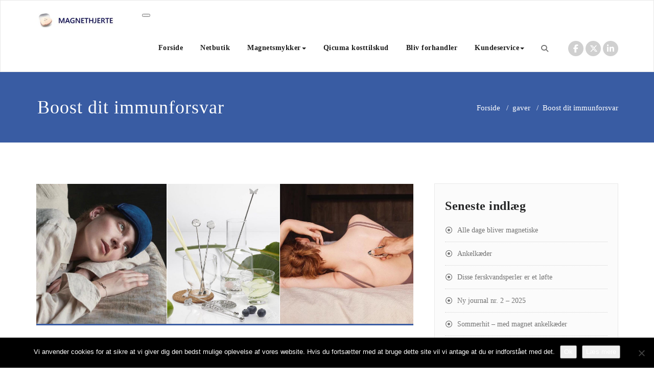

--- FILE ---
content_type: text/html; charset=UTF-8
request_url: https://www.magnethjerte.dk/boost-dit-immunforsvar/
body_size: 18022
content:
<!DOCTYPE html>
<html lang="da-DK" >
    <head>
        <meta charset="UTF-8">
        <meta http-equiv="X-UA-Compatible" content="IE=edge">
        <meta name="viewport" content="width=device-width, initial-scale=1">
        <link rel="pingback" href=" https://www.magnethjerte.dk/xmlrpc.php ">        <style>
.custom-logo{width: 154px; height: auto;}
</style><meta name='robots' content='index, follow, max-image-preview:large, max-snippet:-1, max-video-preview:-1' />

	<!-- This site is optimized with the Yoast SEO plugin v26.8 - https://yoast.com/product/yoast-seo-wordpress/ -->
	<title>Boost dit immunforsvar &#8226; Magnethjerte</title>
	<meta name="description" content="Drikke, ernæring, motion, søvn og mindre stress - det er formlen for et stærkt immunforsvar. Magnethjerte er din forhandler af ENERGETIX" />
	<link rel="canonical" href="https://www.magnethjerte.dk/boost-dit-immunforsvar/" />
	<meta property="og:locale" content="da_DK" />
	<meta property="og:type" content="article" />
	<meta property="og:title" content="Boost dit immunforsvar med magneter" />
	<meta property="og:description" content="Drikke, ernæring, motion, søvn og mindre stress - det er formlen for et stærkt immunforsvar. Køb dine wellness magneter her i webshoppen..." />
	<meta property="og:url" content="https://www.magnethjerte.dk/boost-dit-immunforsvar/" />
	<meta property="og:site_name" content="Magnethjerte" />
	<meta property="article:publisher" content="http://www.facebook.com/magnethjerter" />
	<meta property="article:published_time" content="2021-01-30T16:13:07+00:00" />
	<meta property="article:modified_time" content="2021-01-30T16:34:42+00:00" />
	<meta property="og:image" content="https://www.magnethjerte.dk/wp-content/uploads/2021/01/magnethjerte-har-magneter-til-wellness.jpg" />
	<meta property="og:image:width" content="1313" />
	<meta property="og:image:height" content="488" />
	<meta property="og:image:type" content="image/jpeg" />
	<meta name="author" content="Peter Madsen" />
	<meta name="twitter:label1" content="Skrevet af" />
	<meta name="twitter:data1" content="Peter Madsen" />
	<meta name="twitter:label2" content="Estimeret læsetid" />
	<meta name="twitter:data2" content="1 minut" />
	<script type="application/ld+json" class="yoast-schema-graph">{"@context":"https://schema.org","@graph":[{"@type":"Article","@id":"https://www.magnethjerte.dk/boost-dit-immunforsvar/#article","isPartOf":{"@id":"https://www.magnethjerte.dk/boost-dit-immunforsvar/"},"author":{"name":"Peter Madsen","@id":"https://www.magnethjerte.dk/#/schema/person/2795a7a9ae632ab9a12c14679f4d8240"},"headline":"Boost dit immunforsvar","datePublished":"2021-01-30T16:13:07+00:00","dateModified":"2021-01-30T16:34:42+00:00","mainEntityOfPage":{"@id":"https://www.magnethjerte.dk/boost-dit-immunforsvar/"},"wordCount":242,"publisher":{"@id":"https://www.magnethjerte.dk/#organization"},"image":{"@id":"https://www.magnethjerte.dk/boost-dit-immunforsvar/#primaryimage"},"thumbnailUrl":"https://www.magnethjerte.dk/wp-content/uploads/2021/01/magnethjerte-har-magneter-til-wellness.jpg","keywords":["immunsystem","magnetisk sugerør","magnetmassage","magnitiseret vand","sovemaske","stress","sundhed","vandpinde","wellness"],"articleSection":["gaver","Helse","Livsstil","magnetmassage","motion","netbutik","nyhed","sport","sundhed","webshop","wellness"],"inLanguage":"da-DK"},{"@type":"WebPage","@id":"https://www.magnethjerte.dk/boost-dit-immunforsvar/","url":"https://www.magnethjerte.dk/boost-dit-immunforsvar/","name":"Boost dit immunforsvar &#8226; Magnethjerte","isPartOf":{"@id":"https://www.magnethjerte.dk/#website"},"primaryImageOfPage":{"@id":"https://www.magnethjerte.dk/boost-dit-immunforsvar/#primaryimage"},"image":{"@id":"https://www.magnethjerte.dk/boost-dit-immunforsvar/#primaryimage"},"thumbnailUrl":"https://www.magnethjerte.dk/wp-content/uploads/2021/01/magnethjerte-har-magneter-til-wellness.jpg","datePublished":"2021-01-30T16:13:07+00:00","dateModified":"2021-01-30T16:34:42+00:00","description":"Drikke, ernæring, motion, søvn og mindre stress - det er formlen for et stærkt immunforsvar. Magnethjerte er din forhandler af ENERGETIX","breadcrumb":{"@id":"https://www.magnethjerte.dk/boost-dit-immunforsvar/#breadcrumb"},"inLanguage":"da-DK","potentialAction":[{"@type":"ReadAction","target":["https://www.magnethjerte.dk/boost-dit-immunforsvar/"]}]},{"@type":"ImageObject","inLanguage":"da-DK","@id":"https://www.magnethjerte.dk/boost-dit-immunforsvar/#primaryimage","url":"https://www.magnethjerte.dk/wp-content/uploads/2021/01/magnethjerte-har-magneter-til-wellness.jpg","contentUrl":"https://www.magnethjerte.dk/wp-content/uploads/2021/01/magnethjerte-har-magneter-til-wellness.jpg","width":1313,"height":488,"caption":"magnethjerte har magneter til din wellness"},{"@type":"BreadcrumbList","@id":"https://www.magnethjerte.dk/boost-dit-immunforsvar/#breadcrumb","itemListElement":[{"@type":"ListItem","position":1,"name":"Hjem","item":"https://www.magnethjerte.dk/"},{"@type":"ListItem","position":2,"name":"Boost dit immunforsvar"}]},{"@type":"WebSite","@id":"https://www.magnethjerte.dk/#website","url":"https://www.magnethjerte.dk/","name":"Magnethjerte","description":"Din forhandler af Energetix magnetsmykker  -  Magnetiske smykker og wellness til dig","publisher":{"@id":"https://www.magnethjerte.dk/#organization"},"potentialAction":[{"@type":"SearchAction","target":{"@type":"EntryPoint","urlTemplate":"https://www.magnethjerte.dk/?s={search_term_string}"},"query-input":{"@type":"PropertyValueSpecification","valueRequired":true,"valueName":"search_term_string"}}],"inLanguage":"da-DK"},{"@type":"Organization","@id":"https://www.magnethjerte.dk/#organization","name":"Magnethjerte","url":"https://www.magnethjerte.dk/","logo":{"@type":"ImageObject","inLanguage":"da-DK","@id":"https://www.magnethjerte.dk/#/schema/logo/image/","url":"https://www.magnethjerte.dk/wp-content/uploads/2016/05/magnethjerte_logo_sq.png","contentUrl":"https://www.magnethjerte.dk/wp-content/uploads/2016/05/magnethjerte_logo_sq.png","width":512,"height":512,"caption":"Magnethjerte"},"image":{"@id":"https://www.magnethjerte.dk/#/schema/logo/image/"},"sameAs":["http://www.facebook.com/magnethjerter","https://x.com/coachpoma","https://www.linkedin.com/in/peterolemadsen/"]},{"@type":"Person","@id":"https://www.magnethjerte.dk/#/schema/person/2795a7a9ae632ab9a12c14679f4d8240","name":"Peter Madsen","image":{"@type":"ImageObject","inLanguage":"da-DK","@id":"https://www.magnethjerte.dk/#/schema/person/image/","url":"https://secure.gravatar.com/avatar/f2a61ef0e5ea7877c416c2a3e5f516726f0f538851a5233afa4f79857089e36c?s=96&d=mm&r=g","contentUrl":"https://secure.gravatar.com/avatar/f2a61ef0e5ea7877c416c2a3e5f516726f0f538851a5233afa4f79857089e36c?s=96&d=mm&r=g","caption":"Peter Madsen"},"url":"https://www.magnethjerte.dk/author/poma/"}]}</script>
	<!-- / Yoast SEO plugin. -->


<link rel="alternate" type="application/rss+xml" title="Magnethjerte &raquo; Feed" href="https://www.magnethjerte.dk/feed/" />
<link rel="alternate" type="application/rss+xml" title="Magnethjerte &raquo;-kommentar-feed" href="https://www.magnethjerte.dk/comments/feed/" />
<link rel="alternate" type="application/rss+xml" title="Magnethjerte &raquo; Boost dit immunforsvar-kommentar-feed" href="https://www.magnethjerte.dk/boost-dit-immunforsvar/feed/" />
<link rel="alternate" title="oEmbed (JSON)" type="application/json+oembed" href="https://www.magnethjerte.dk/wp-json/oembed/1.0/embed?url=https%3A%2F%2Fwww.magnethjerte.dk%2Fboost-dit-immunforsvar%2F" />
<link rel="alternate" title="oEmbed (XML)" type="text/xml+oembed" href="https://www.magnethjerte.dk/wp-json/oembed/1.0/embed?url=https%3A%2F%2Fwww.magnethjerte.dk%2Fboost-dit-immunforsvar%2F&#038;format=xml" />
<style id='wp-img-auto-sizes-contain-inline-css' type='text/css'>
img:is([sizes=auto i],[sizes^="auto," i]){contain-intrinsic-size:3000px 1500px}
/*# sourceURL=wp-img-auto-sizes-contain-inline-css */
</style>
<link rel='stylesheet' id='appointment-theme-fonts-css' href='https://www.magnethjerte.dk/wp-content/fonts/e8e2f10c5ca867598507838484e4ea4c.css?ver=20201110' type='text/css' media='all' />
<style id='wp-emoji-styles-inline-css' type='text/css'>

	img.wp-smiley, img.emoji {
		display: inline !important;
		border: none !important;
		box-shadow: none !important;
		height: 1em !important;
		width: 1em !important;
		margin: 0 0.07em !important;
		vertical-align: -0.1em !important;
		background: none !important;
		padding: 0 !important;
	}
/*# sourceURL=wp-emoji-styles-inline-css */
</style>
<style id='wp-block-library-inline-css' type='text/css'>
:root{--wp-block-synced-color:#7a00df;--wp-block-synced-color--rgb:122,0,223;--wp-bound-block-color:var(--wp-block-synced-color);--wp-editor-canvas-background:#ddd;--wp-admin-theme-color:#007cba;--wp-admin-theme-color--rgb:0,124,186;--wp-admin-theme-color-darker-10:#006ba1;--wp-admin-theme-color-darker-10--rgb:0,107,160.5;--wp-admin-theme-color-darker-20:#005a87;--wp-admin-theme-color-darker-20--rgb:0,90,135;--wp-admin-border-width-focus:2px}@media (min-resolution:192dpi){:root{--wp-admin-border-width-focus:1.5px}}.wp-element-button{cursor:pointer}:root .has-very-light-gray-background-color{background-color:#eee}:root .has-very-dark-gray-background-color{background-color:#313131}:root .has-very-light-gray-color{color:#eee}:root .has-very-dark-gray-color{color:#313131}:root .has-vivid-green-cyan-to-vivid-cyan-blue-gradient-background{background:linear-gradient(135deg,#00d084,#0693e3)}:root .has-purple-crush-gradient-background{background:linear-gradient(135deg,#34e2e4,#4721fb 50%,#ab1dfe)}:root .has-hazy-dawn-gradient-background{background:linear-gradient(135deg,#faaca8,#dad0ec)}:root .has-subdued-olive-gradient-background{background:linear-gradient(135deg,#fafae1,#67a671)}:root .has-atomic-cream-gradient-background{background:linear-gradient(135deg,#fdd79a,#004a59)}:root .has-nightshade-gradient-background{background:linear-gradient(135deg,#330968,#31cdcf)}:root .has-midnight-gradient-background{background:linear-gradient(135deg,#020381,#2874fc)}:root{--wp--preset--font-size--normal:16px;--wp--preset--font-size--huge:42px}.has-regular-font-size{font-size:1em}.has-larger-font-size{font-size:2.625em}.has-normal-font-size{font-size:var(--wp--preset--font-size--normal)}.has-huge-font-size{font-size:var(--wp--preset--font-size--huge)}.has-text-align-center{text-align:center}.has-text-align-left{text-align:left}.has-text-align-right{text-align:right}.has-fit-text{white-space:nowrap!important}#end-resizable-editor-section{display:none}.aligncenter{clear:both}.items-justified-left{justify-content:flex-start}.items-justified-center{justify-content:center}.items-justified-right{justify-content:flex-end}.items-justified-space-between{justify-content:space-between}.screen-reader-text{border:0;clip-path:inset(50%);height:1px;margin:-1px;overflow:hidden;padding:0;position:absolute;width:1px;word-wrap:normal!important}.screen-reader-text:focus{background-color:#ddd;clip-path:none;color:#444;display:block;font-size:1em;height:auto;left:5px;line-height:normal;padding:15px 23px 14px;text-decoration:none;top:5px;width:auto;z-index:100000}html :where(.has-border-color){border-style:solid}html :where([style*=border-top-color]){border-top-style:solid}html :where([style*=border-right-color]){border-right-style:solid}html :where([style*=border-bottom-color]){border-bottom-style:solid}html :where([style*=border-left-color]){border-left-style:solid}html :where([style*=border-width]){border-style:solid}html :where([style*=border-top-width]){border-top-style:solid}html :where([style*=border-right-width]){border-right-style:solid}html :where([style*=border-bottom-width]){border-bottom-style:solid}html :where([style*=border-left-width]){border-left-style:solid}html :where(img[class*=wp-image-]){height:auto;max-width:100%}:where(figure){margin:0 0 1em}html :where(.is-position-sticky){--wp-admin--admin-bar--position-offset:var(--wp-admin--admin-bar--height,0px)}@media screen and (max-width:600px){html :where(.is-position-sticky){--wp-admin--admin-bar--position-offset:0px}}

/*# sourceURL=wp-block-library-inline-css */
</style><style id='wp-block-paragraph-inline-css' type='text/css'>
.is-small-text{font-size:.875em}.is-regular-text{font-size:1em}.is-large-text{font-size:2.25em}.is-larger-text{font-size:3em}.has-drop-cap:not(:focus):first-letter{float:left;font-size:8.4em;font-style:normal;font-weight:100;line-height:.68;margin:.05em .1em 0 0;text-transform:uppercase}body.rtl .has-drop-cap:not(:focus):first-letter{float:none;margin-left:.1em}p.has-drop-cap.has-background{overflow:hidden}:root :where(p.has-background){padding:1.25em 2.375em}:where(p.has-text-color:not(.has-link-color)) a{color:inherit}p.has-text-align-left[style*="writing-mode:vertical-lr"],p.has-text-align-right[style*="writing-mode:vertical-rl"]{rotate:180deg}
/*# sourceURL=https://www.magnethjerte.dk/wp-includes/blocks/paragraph/style.min.css */
</style>
<style id='global-styles-inline-css' type='text/css'>
:root{--wp--preset--aspect-ratio--square: 1;--wp--preset--aspect-ratio--4-3: 4/3;--wp--preset--aspect-ratio--3-4: 3/4;--wp--preset--aspect-ratio--3-2: 3/2;--wp--preset--aspect-ratio--2-3: 2/3;--wp--preset--aspect-ratio--16-9: 16/9;--wp--preset--aspect-ratio--9-16: 9/16;--wp--preset--color--black: #000000;--wp--preset--color--cyan-bluish-gray: #abb8c3;--wp--preset--color--white: #ffffff;--wp--preset--color--pale-pink: #f78da7;--wp--preset--color--vivid-red: #cf2e2e;--wp--preset--color--luminous-vivid-orange: #ff6900;--wp--preset--color--luminous-vivid-amber: #fcb900;--wp--preset--color--light-green-cyan: #7bdcb5;--wp--preset--color--vivid-green-cyan: #00d084;--wp--preset--color--pale-cyan-blue: #8ed1fc;--wp--preset--color--vivid-cyan-blue: #0693e3;--wp--preset--color--vivid-purple: #9b51e0;--wp--preset--gradient--vivid-cyan-blue-to-vivid-purple: linear-gradient(135deg,rgb(6,147,227) 0%,rgb(155,81,224) 100%);--wp--preset--gradient--light-green-cyan-to-vivid-green-cyan: linear-gradient(135deg,rgb(122,220,180) 0%,rgb(0,208,130) 100%);--wp--preset--gradient--luminous-vivid-amber-to-luminous-vivid-orange: linear-gradient(135deg,rgb(252,185,0) 0%,rgb(255,105,0) 100%);--wp--preset--gradient--luminous-vivid-orange-to-vivid-red: linear-gradient(135deg,rgb(255,105,0) 0%,rgb(207,46,46) 100%);--wp--preset--gradient--very-light-gray-to-cyan-bluish-gray: linear-gradient(135deg,rgb(238,238,238) 0%,rgb(169,184,195) 100%);--wp--preset--gradient--cool-to-warm-spectrum: linear-gradient(135deg,rgb(74,234,220) 0%,rgb(151,120,209) 20%,rgb(207,42,186) 40%,rgb(238,44,130) 60%,rgb(251,105,98) 80%,rgb(254,248,76) 100%);--wp--preset--gradient--blush-light-purple: linear-gradient(135deg,rgb(255,206,236) 0%,rgb(152,150,240) 100%);--wp--preset--gradient--blush-bordeaux: linear-gradient(135deg,rgb(254,205,165) 0%,rgb(254,45,45) 50%,rgb(107,0,62) 100%);--wp--preset--gradient--luminous-dusk: linear-gradient(135deg,rgb(255,203,112) 0%,rgb(199,81,192) 50%,rgb(65,88,208) 100%);--wp--preset--gradient--pale-ocean: linear-gradient(135deg,rgb(255,245,203) 0%,rgb(182,227,212) 50%,rgb(51,167,181) 100%);--wp--preset--gradient--electric-grass: linear-gradient(135deg,rgb(202,248,128) 0%,rgb(113,206,126) 100%);--wp--preset--gradient--midnight: linear-gradient(135deg,rgb(2,3,129) 0%,rgb(40,116,252) 100%);--wp--preset--font-size--small: 13px;--wp--preset--font-size--medium: 20px;--wp--preset--font-size--large: 36px;--wp--preset--font-size--x-large: 42px;--wp--preset--spacing--20: 0.44rem;--wp--preset--spacing--30: 0.67rem;--wp--preset--spacing--40: 1rem;--wp--preset--spacing--50: 1.5rem;--wp--preset--spacing--60: 2.25rem;--wp--preset--spacing--70: 3.38rem;--wp--preset--spacing--80: 5.06rem;--wp--preset--shadow--natural: 6px 6px 9px rgba(0, 0, 0, 0.2);--wp--preset--shadow--deep: 12px 12px 50px rgba(0, 0, 0, 0.4);--wp--preset--shadow--sharp: 6px 6px 0px rgba(0, 0, 0, 0.2);--wp--preset--shadow--outlined: 6px 6px 0px -3px rgb(255, 255, 255), 6px 6px rgb(0, 0, 0);--wp--preset--shadow--crisp: 6px 6px 0px rgb(0, 0, 0);}:where(.is-layout-flex){gap: 0.5em;}:where(.is-layout-grid){gap: 0.5em;}body .is-layout-flex{display: flex;}.is-layout-flex{flex-wrap: wrap;align-items: center;}.is-layout-flex > :is(*, div){margin: 0;}body .is-layout-grid{display: grid;}.is-layout-grid > :is(*, div){margin: 0;}:where(.wp-block-columns.is-layout-flex){gap: 2em;}:where(.wp-block-columns.is-layout-grid){gap: 2em;}:where(.wp-block-post-template.is-layout-flex){gap: 1.25em;}:where(.wp-block-post-template.is-layout-grid){gap: 1.25em;}.has-black-color{color: var(--wp--preset--color--black) !important;}.has-cyan-bluish-gray-color{color: var(--wp--preset--color--cyan-bluish-gray) !important;}.has-white-color{color: var(--wp--preset--color--white) !important;}.has-pale-pink-color{color: var(--wp--preset--color--pale-pink) !important;}.has-vivid-red-color{color: var(--wp--preset--color--vivid-red) !important;}.has-luminous-vivid-orange-color{color: var(--wp--preset--color--luminous-vivid-orange) !important;}.has-luminous-vivid-amber-color{color: var(--wp--preset--color--luminous-vivid-amber) !important;}.has-light-green-cyan-color{color: var(--wp--preset--color--light-green-cyan) !important;}.has-vivid-green-cyan-color{color: var(--wp--preset--color--vivid-green-cyan) !important;}.has-pale-cyan-blue-color{color: var(--wp--preset--color--pale-cyan-blue) !important;}.has-vivid-cyan-blue-color{color: var(--wp--preset--color--vivid-cyan-blue) !important;}.has-vivid-purple-color{color: var(--wp--preset--color--vivid-purple) !important;}.has-black-background-color{background-color: var(--wp--preset--color--black) !important;}.has-cyan-bluish-gray-background-color{background-color: var(--wp--preset--color--cyan-bluish-gray) !important;}.has-white-background-color{background-color: var(--wp--preset--color--white) !important;}.has-pale-pink-background-color{background-color: var(--wp--preset--color--pale-pink) !important;}.has-vivid-red-background-color{background-color: var(--wp--preset--color--vivid-red) !important;}.has-luminous-vivid-orange-background-color{background-color: var(--wp--preset--color--luminous-vivid-orange) !important;}.has-luminous-vivid-amber-background-color{background-color: var(--wp--preset--color--luminous-vivid-amber) !important;}.has-light-green-cyan-background-color{background-color: var(--wp--preset--color--light-green-cyan) !important;}.has-vivid-green-cyan-background-color{background-color: var(--wp--preset--color--vivid-green-cyan) !important;}.has-pale-cyan-blue-background-color{background-color: var(--wp--preset--color--pale-cyan-blue) !important;}.has-vivid-cyan-blue-background-color{background-color: var(--wp--preset--color--vivid-cyan-blue) !important;}.has-vivid-purple-background-color{background-color: var(--wp--preset--color--vivid-purple) !important;}.has-black-border-color{border-color: var(--wp--preset--color--black) !important;}.has-cyan-bluish-gray-border-color{border-color: var(--wp--preset--color--cyan-bluish-gray) !important;}.has-white-border-color{border-color: var(--wp--preset--color--white) !important;}.has-pale-pink-border-color{border-color: var(--wp--preset--color--pale-pink) !important;}.has-vivid-red-border-color{border-color: var(--wp--preset--color--vivid-red) !important;}.has-luminous-vivid-orange-border-color{border-color: var(--wp--preset--color--luminous-vivid-orange) !important;}.has-luminous-vivid-amber-border-color{border-color: var(--wp--preset--color--luminous-vivid-amber) !important;}.has-light-green-cyan-border-color{border-color: var(--wp--preset--color--light-green-cyan) !important;}.has-vivid-green-cyan-border-color{border-color: var(--wp--preset--color--vivid-green-cyan) !important;}.has-pale-cyan-blue-border-color{border-color: var(--wp--preset--color--pale-cyan-blue) !important;}.has-vivid-cyan-blue-border-color{border-color: var(--wp--preset--color--vivid-cyan-blue) !important;}.has-vivid-purple-border-color{border-color: var(--wp--preset--color--vivid-purple) !important;}.has-vivid-cyan-blue-to-vivid-purple-gradient-background{background: var(--wp--preset--gradient--vivid-cyan-blue-to-vivid-purple) !important;}.has-light-green-cyan-to-vivid-green-cyan-gradient-background{background: var(--wp--preset--gradient--light-green-cyan-to-vivid-green-cyan) !important;}.has-luminous-vivid-amber-to-luminous-vivid-orange-gradient-background{background: var(--wp--preset--gradient--luminous-vivid-amber-to-luminous-vivid-orange) !important;}.has-luminous-vivid-orange-to-vivid-red-gradient-background{background: var(--wp--preset--gradient--luminous-vivid-orange-to-vivid-red) !important;}.has-very-light-gray-to-cyan-bluish-gray-gradient-background{background: var(--wp--preset--gradient--very-light-gray-to-cyan-bluish-gray) !important;}.has-cool-to-warm-spectrum-gradient-background{background: var(--wp--preset--gradient--cool-to-warm-spectrum) !important;}.has-blush-light-purple-gradient-background{background: var(--wp--preset--gradient--blush-light-purple) !important;}.has-blush-bordeaux-gradient-background{background: var(--wp--preset--gradient--blush-bordeaux) !important;}.has-luminous-dusk-gradient-background{background: var(--wp--preset--gradient--luminous-dusk) !important;}.has-pale-ocean-gradient-background{background: var(--wp--preset--gradient--pale-ocean) !important;}.has-electric-grass-gradient-background{background: var(--wp--preset--gradient--electric-grass) !important;}.has-midnight-gradient-background{background: var(--wp--preset--gradient--midnight) !important;}.has-small-font-size{font-size: var(--wp--preset--font-size--small) !important;}.has-medium-font-size{font-size: var(--wp--preset--font-size--medium) !important;}.has-large-font-size{font-size: var(--wp--preset--font-size--large) !important;}.has-x-large-font-size{font-size: var(--wp--preset--font-size--x-large) !important;}
/*# sourceURL=global-styles-inline-css */
</style>

<style id='classic-theme-styles-inline-css' type='text/css'>
/*! This file is auto-generated */
.wp-block-button__link{color:#fff;background-color:#32373c;border-radius:9999px;box-shadow:none;text-decoration:none;padding:calc(.667em + 2px) calc(1.333em + 2px);font-size:1.125em}.wp-block-file__button{background:#32373c;color:#fff;text-decoration:none}
/*# sourceURL=/wp-includes/css/classic-themes.min.css */
</style>
<link rel='stylesheet' id='cookie-notice-front-css' href='https://www.magnethjerte.dk/wp-content/plugins/cookie-notice/css/front.min.css?ver=2.5.11' type='text/css' media='all' />
<link rel='stylesheet' id='appointment-style-css' href='https://www.magnethjerte.dk/wp-content/themes/appointment-blue/style.css?ver=6.9' type='text/css' media='all' />
<link rel='stylesheet' id='appointment-bootstrap-css-css' href='https://www.magnethjerte.dk/wp-content/themes/appointment/css/bootstrap.css?ver=6.9' type='text/css' media='all' />
<link rel='stylesheet' id='appointment-menu-css-css' href='https://www.magnethjerte.dk/wp-content/themes/appointment/css/theme-menu.css?ver=6.9' type='text/css' media='all' />
<link rel='stylesheet' id='appointment-element-css-css' href='https://www.magnethjerte.dk/wp-content/themes/appointment/css/element.css?ver=6.9' type='text/css' media='all' />
<link rel='stylesheet' id='appointment-font-awesome-min-css' href='https://www.magnethjerte.dk/wp-content/themes/appointment/css/font-awesome/css/all.min.css?ver=6.9' type='text/css' media='all' />
<link rel='stylesheet' id='appointment-media-responsive-css-css' href='https://www.magnethjerte.dk/wp-content/themes/appointment/css/media-responsive.css?ver=6.9' type='text/css' media='all' />
<link rel='stylesheet' id='heateor_sss_frontend_css-css' href='https://www.magnethjerte.dk/wp-content/plugins/sassy-social-share/public/css/sassy-social-share-public.css?ver=3.3.79' type='text/css' media='all' />
<style id='heateor_sss_frontend_css-inline-css' type='text/css'>
.heateor_sss_button_instagram span.heateor_sss_svg,a.heateor_sss_instagram span.heateor_sss_svg{background:radial-gradient(circle at 30% 107%,#fdf497 0,#fdf497 5%,#fd5949 45%,#d6249f 60%,#285aeb 90%)}.heateor_sss_horizontal_sharing .heateor_sss_svg,.heateor_sss_standard_follow_icons_container .heateor_sss_svg{color:#fff;border-width:0px;border-style:solid;border-color:transparent}.heateor_sss_horizontal_sharing .heateorSssTCBackground{color:#666}.heateor_sss_horizontal_sharing span.heateor_sss_svg:hover,.heateor_sss_standard_follow_icons_container span.heateor_sss_svg:hover{border-color:transparent;}.heateor_sss_vertical_sharing span.heateor_sss_svg,.heateor_sss_floating_follow_icons_container span.heateor_sss_svg{color:#fff;border-width:0px;border-style:solid;border-color:transparent;}.heateor_sss_vertical_sharing .heateorSssTCBackground{color:#666;}.heateor_sss_vertical_sharing span.heateor_sss_svg:hover,.heateor_sss_floating_follow_icons_container span.heateor_sss_svg:hover{border-color:transparent;}@media screen and (max-width:783px) {.heateor_sss_vertical_sharing{display:none!important}}
/*# sourceURL=heateor_sss_frontend_css-inline-css */
</style>
<link rel='stylesheet' id='appointment-blue-parent-style-css' href='https://www.magnethjerte.dk/wp-content/themes/appointment/style.css?ver=6.9' type='text/css' media='all' />
<link rel='stylesheet' id='bootstrap-style-css' href='https://www.magnethjerte.dk/wp-content/themes/appointment/css/bootstrap.css?ver=6.9' type='text/css' media='all' />
<link rel='stylesheet' id='appointment-blue-theme-menu-css' href='https://www.magnethjerte.dk/wp-content/themes/appointment/css/theme-menu.css?ver=6.9' type='text/css' media='all' />
<link rel='stylesheet' id='appointment-blue-default-css-css' href='https://www.magnethjerte.dk/wp-content/themes/appointment-blue/css/default.css?ver=6.9' type='text/css' media='all' />
<link rel='stylesheet' id='appointment-blue-element-style-css' href='https://www.magnethjerte.dk/wp-content/themes/appointment/css/element.css?ver=6.9' type='text/css' media='all' />
<link rel='stylesheet' id='appointment-blue-media-responsive-css' href='https://www.magnethjerte.dk/wp-content/themes/appointment/css/media-responsive.css?ver=6.9' type='text/css' media='all' />
<script type="text/javascript" id="cookie-notice-front-js-before">
/* <![CDATA[ */
var cnArgs = {"ajaxUrl":"https:\/\/www.magnethjerte.dk\/wp-admin\/admin-ajax.php","nonce":"1577eb067f","hideEffect":"fade","position":"bottom","onScroll":true,"onScrollOffset":100,"onClick":false,"cookieName":"cookie_notice_accepted","cookieTime":7862400,"cookieTimeRejected":2592000,"globalCookie":false,"redirection":false,"cache":false,"revokeCookies":false,"revokeCookiesOpt":"automatic"};

//# sourceURL=cookie-notice-front-js-before
/* ]]> */
</script>
<script type="text/javascript" src="https://www.magnethjerte.dk/wp-content/plugins/cookie-notice/js/front.min.js?ver=2.5.11" id="cookie-notice-front-js"></script>
<script type="text/javascript" src="https://www.magnethjerte.dk/wp-includes/js/jquery/jquery.min.js?ver=3.7.1" id="jquery-core-js"></script>
<script type="text/javascript" src="https://www.magnethjerte.dk/wp-includes/js/jquery/jquery-migrate.min.js?ver=3.4.1" id="jquery-migrate-js"></script>
<script type="text/javascript" src="https://www.magnethjerte.dk/wp-content/themes/appointment/js/bootstrap.min.js?ver=6.9" id="appointment-bootstrap-js-js"></script>
<script type="text/javascript" src="https://www.magnethjerte.dk/wp-content/themes/appointment/js/menu/menu.js?ver=6.9" id="appointment-menu-js-js"></script>
<script type="text/javascript" src="https://www.magnethjerte.dk/wp-content/themes/appointment/js/page-scroll.js?ver=6.9" id="appointment-page-scroll-js-js"></script>
<script type="text/javascript" src="https://www.magnethjerte.dk/wp-content/themes/appointment/js/carousel.js?ver=6.9" id="appointment-carousel-js-js"></script>
<link rel="https://api.w.org/" href="https://www.magnethjerte.dk/wp-json/" /><link rel="alternate" title="JSON" type="application/json" href="https://www.magnethjerte.dk/wp-json/wp/v2/posts/3577" /><link rel="EditURI" type="application/rsd+xml" title="RSD" href="https://www.magnethjerte.dk/xmlrpc.php?rsd" />
<meta name="generator" content="WordPress 6.9" />
<link rel='shortlink' href='https://www.magnethjerte.dk/?p=3577' />
		<!-- Custom Logo: hide header text -->
		<style id="custom-logo-css" type="text/css">
			.site-title, .site-description {
				position: absolute;
				clip-path: inset(50%);
			}
		</style>
		
		<!-- GA Google Analytics @ https://m0n.co/ga -->
		<script>
			(function(i,s,o,g,r,a,m){i['GoogleAnalyticsObject']=r;i[r]=i[r]||function(){
			(i[r].q=i[r].q||[]).push(arguments)},i[r].l=1*new Date();a=s.createElement(o),
			m=s.getElementsByTagName(o)[0];a.async=1;a.src=g;m.parentNode.insertBefore(a,m)
			})(window,document,'script','https://www.google-analytics.com/analytics.js','ga');
			ga('create', 'UA-92282889-1', 'auto');
			ga('send', 'pageview');
		</script>

	
<!-- WordPress Facebook Integration Begin -->
<!-- Facebook Pixel Code -->
<script>
!function(f,b,e,v,n,t,s){if(f.fbq)return;n=f.fbq=function(){n.callMethod?
n.callMethod.apply(n,arguments):n.queue.push(arguments)};if(!f._fbq)f._fbq=n;
n.push=n;n.loaded=!0;n.version='2.0';n.queue=[];t=b.createElement(e);t.async=!0;
t.src=v;s=b.getElementsByTagName(e)[0];s.parentNode.insertBefore(t,s)}(window,
document,'script','https://connect.facebook.net/en_US/fbevents.js');
fbq('init', '1971671929817392', {}, {
    "agent": "wordpress-6.9-1.7.5"
});

fbq('track', 'PageView', {
    "source": "wordpress",
    "version": "6.9",
    "pluginVersion": "1.7.5"
});

<!-- Support AJAX add to cart -->
if(typeof jQuery != 'undefined') {
  jQuery(document).ready(function($){
    jQuery('body').on('added_to_cart', function(event) {

      // Ajax action.
      $.get('?wc-ajax=fb_inject_add_to_cart_event', function(data) {
        $('head').append(data);
      });

    });
  });
}
<!-- End Support AJAX add to cart -->

</script>
<!-- DO NOT MODIFY -->
<!-- End Facebook Pixel Code -->
<!-- WordPress Facebook Integration end -->
      
<!-- Facebook Pixel Code -->
<noscript>
<img height="1" width="1" style="display:none"
src="https://www.facebook.com/tr?id=1971671929817392&ev=PageView&noscript=1"/>
</noscript>
<!-- DO NOT MODIFY -->
<!-- End Facebook Pixel Code -->
    <link rel="icon" href="https://www.magnethjerte.dk/wp-content/uploads/2016/05/cropped-magnethjerte_logo_sq-32x32.png" sizes="32x32" />
<link rel="icon" href="https://www.magnethjerte.dk/wp-content/uploads/2016/05/cropped-magnethjerte_logo_sq-192x192.png" sizes="192x192" />
<link rel="apple-touch-icon" href="https://www.magnethjerte.dk/wp-content/uploads/2016/05/cropped-magnethjerte_logo_sq-180x180.png" />
<meta name="msapplication-TileImage" content="https://www.magnethjerte.dk/wp-content/uploads/2016/05/cropped-magnethjerte_logo_sq-270x270.png" />
    </head>
    <body data-rsssl=1 class="wp-singular post-template-default single single-post postid-3577 single-format-standard wp-custom-logo wp-theme-appointment wp-child-theme-appointment-blue cookies-not-set" >
                <a class="skip-link screen-reader-text" href="#wrap">Skip to content</a>
        <!--/Logo & Menu Section-->	
                <nav class="navbar navbar-default navbar-expand-lg">
            <div class="container">
                <!-- Brand and toggle get grouped for better mobile display -->
                <div class="navbar-header">

                    <a href="https://www.magnethjerte.dk/" class="navbar-brand" rel="home"><img width="265" height="50" src="https://www.magnethjerte.dk/wp-content/uploads/2018/05/cropped-magnethjerte_logo.jpg" class="custom-logo" alt="Magnethjerte" decoding="async" /></a>
                                        <div class="site-branding-text logo-link-url">

                        <h2 class="site-title" style="margin: 0px;" ><a class="navbar-brand" href="https://www.magnethjerte.dk/" rel="home" >

                                <div class=appointment_title_head>
                                    Magnethjerte                                </div>
                            </a>
                        </h2>

                                                    <p class="site-description">Din forhandler af Energetix magnetsmykker  &#8211;  Magnetiske smykker og wellness til dig</p>
                                            </div>
                    <button class="navbar-toggler" type="button" data-bs-toggle="collapse" data-bs-target="#bs-example-navbar-collapse-1" aria-controls="bs-example-navbar-collapse-1" aria-expanded="false" aria-label="Toggle navigation">
                       <span class="navbar-toggler-icon"></span>
                     </button>
                </div>

                
                <!-- Collect the nav links, forms, and other content for toggling -->
                <div class="collapse navbar-collapse" id="bs-example-navbar-collapse-1">
                    <ul id="menu-top-menu-2" class="nav navbar-nav navbar-right ms-auto"><li id="menu-item-940" class="menu-item menu-item-type-custom menu-item-object-custom menu-item-home menu-item-940"><a href="https://www.magnethjerte.dk/">Forside</a></li>
<li id="menu-item-840" class="menu-item menu-item-type-custom menu-item-object-custom menu-item-840"><a href="https://poma.energetix.tv/da/">Netbutik</a></li>
<li id="menu-item-1589" class="menu-item menu-item-type-post_type menu-item-object-page menu-item-has-children menu-item-1589 dropdown"><a href="https://www.magnethjerte.dk/magnetsmykker/">Magnetsmykker<b class="caret"></b></a>
<ul class="dropdown-menu">
	<li id="menu-item-1710" class="menu-item menu-item-type-post_type menu-item-object-page menu-item-1710"><a href="https://www.magnethjerte.dk/magnetsmykker-til-hende/">Magnetsmykker til hende</a></li>
	<li id="menu-item-1688" class="menu-item menu-item-type-post_type menu-item-object-page menu-item-1688"><a href="https://www.magnethjerte.dk/magnetsmykker-til-ham/">Magnetsmykker til ham</a></li>
	<li id="menu-item-2472" class="menu-item menu-item-type-custom menu-item-object-custom menu-item-2472"><a href="https://www.magnethjerte.dk/category/dagens/">Dagens Magnetsmykke</a></li>
	<li id="menu-item-1591" class="menu-item menu-item-type-post_type menu-item-object-page menu-item-1591"><a href="https://www.magnethjerte.dk/magnetsmykker/magnethjerte/">Magnethjerte</a></li>
	<li id="menu-item-1590" class="menu-item menu-item-type-post_type menu-item-object-page menu-item-1590"><a href="https://www.magnethjerte.dk/magnetsmykker/magnetpind/">Magnetpind – vandpind</a></li>
	<li id="menu-item-4025" class="menu-item menu-item-type-post_type menu-item-object-page menu-item-4025"><a href="https://www.magnethjerte.dk/vand-er-liv/">Vand er liv</a></li>
	<li id="menu-item-1597" class="menu-item menu-item-type-post_type menu-item-object-page menu-item-1597"><a href="https://www.magnethjerte.dk/magnetsmykker/magnetsaaler-magnet-walk-og-magnet4go/">Magnetsåler – Magnet Walk og Magnet4Go</a></li>
	<li id="menu-item-1601" class="menu-item menu-item-type-post_type menu-item-object-page menu-item-1601"><a href="https://www.magnethjerte.dk/magnetsmykker/sovemaske-magnet-relax/">Sovemaske – Magnet Relax</a></li>
	<li id="menu-item-1604" class="menu-item menu-item-type-post_type menu-item-object-page menu-item-1604"><a href="https://www.magnethjerte.dk/magnetsmykker/nakkepuden-magnet-comfort/">Nakkepuden – Magnet Comfort</a></li>
	<li id="menu-item-1908" class="menu-item menu-item-type-post_type menu-item-object-page menu-item-1908"><a href="https://www.magnethjerte.dk/magnetsmykker/magneter-til-dine-dyr/">Magneter til din hest, din hund eller din kat</a></li>
	<li id="menu-item-1879" class="menu-item menu-item-type-post_type menu-item-object-page menu-item-1879"><a href="https://www.magnethjerte.dk/produkt-kataloger-med-magnetsmykker-og-wellness/">Kataloger med magnetsmykker og wellness</a></li>
</ul>
</li>
<li id="menu-item-1887" class="menu-item menu-item-type-post_type menu-item-object-page menu-item-1887"><a href="https://www.magnethjerte.dk/qicuma-kosttilskud/">Qicuma kosttilskud</a></li>
<li id="menu-item-832" class="menu-item menu-item-type-post_type menu-item-object-page menu-item-832"><a href="https://www.magnethjerte.dk/bliv-forhandler/">Bliv forhandler</a></li>
<li id="menu-item-1579" class="menu-item menu-item-type-post_type menu-item-object-page menu-item-has-children menu-item-1579 dropdown"><a href="https://www.magnethjerte.dk/kundeservice/">Kundeservice<b class="caret"></b></a>
<ul class="dropdown-menu">
	<li id="menu-item-834" class="menu-item menu-item-type-post_type menu-item-object-page menu-item-834"><a href="https://www.magnethjerte.dk/kundeservice/kontakt-til-magnethjerte/">Kontakt</a></li>
	<li id="menu-item-835" class="menu-item menu-item-type-post_type menu-item-object-page menu-item-835"><a href="https://www.magnethjerte.dk/kundeservice/kontakt-til-magnethjerte/find-vej/">Find vej</a></li>
	<li id="menu-item-837" class="menu-item menu-item-type-post_type menu-item-object-page menu-item-837"><a href="https://www.magnethjerte.dk/kundeservice/stoerrelser_og_maal/">Størrelser og mål</a></li>
	<li id="menu-item-839" class="menu-item menu-item-type-post_type menu-item-object-page menu-item-839"><a href="https://www.magnethjerte.dk/?page_id=77">Arrangementer og aktiviteter</a></li>
	<li id="menu-item-1878" class="menu-item menu-item-type-post_type menu-item-object-page menu-item-1878"><a href="https://www.magnethjerte.dk/produkt-kataloger-med-magnetsmykker-og-wellness/">Kataloger med magnetsmykker og wellness</a></li>
	<li id="menu-item-1801" class="menu-item menu-item-type-post_type menu-item-object-page menu-item-1801"><a href="https://www.magnethjerte.dk/kundeservice/magnetterapi/">Magnetterapi</a></li>
	<li id="menu-item-833" class="menu-item menu-item-type-post_type menu-item-object-page menu-item-833"><a href="https://www.magnethjerte.dk/video/">Video</a></li>
	<li id="menu-item-2137" class="menu-item menu-item-type-post_type menu-item-object-page menu-item-privacy-policy menu-item-2137"><a href="https://www.magnethjerte.dk/kundeservice/cookie-og-privatlivspolitik/">Cookie- og privatlivspolitik</a></li>
</ul>
</li>
<li><div class="ap header-module"><div class="search-bar">
                    <div class="search-box-outer">
                      <div class="dropdown">
                        <a href="#" title="Search" class="menu-item search-icon dropdown-toggle" aria-haspopup="true" aria-expanded="false">
                         <i class="fa fa-search"></i>
                         <span class="sub-arrow"></span>
                        </a>
                        <ul class="dropdown-menu pull-right search-panel" role="group" aria-hidden="true" aria-expanded="false">
                          <li class="dropdown-item panel-outer">
                            <div class="form-container">
                                <form method="get" autocomplete="off" class="search-form" action="https://www.magnethjerte.dk/">
                                    <label>
                                      <input type="search" class="menu-item search-field" placeholder="Search …" value="" name="s">
                                    </label>
                                    <input type="submit" class="menu-item search-submit header-toggle-search" value="Search">
                                </form>                   
                            </div>
                          </li>
                        </ul>
                      </div>
                    </div>
                  </div></li><ul class="head-contact-social"><li class="facebook"><a href="https://www.facebook.com/magnethjerter/"target="_blank"><i class="fa-brands fa-facebook-f"></i></a></li><li class="twitter"><a href="https://twitter.com/coachpoma"target="_blank"><i class="fa-brands fa-x-twitter"></i></a></li><li class="linkedin"><a href="https://www.linkedin.com/in/peterolemadsen/"target="_blank"><i class="fa-brands fa-linkedin-in"></i></a></li></ul></ul>                </div><!-- /.navbar-collapse -->
            </div><!-- /.container-fluid -->
        </nav>
                <div class="clearfix"></div><!-- Page Title Section -->
<div class="page-title-section">
    <div class="overlay">
        <div class="container">
            <div class="row">
                <div class="col-md-6">
                    <div class="page-title">
                        <h1>
                            Boost dit immunforsvar                        </h1>
                    </div>
                </div>
                <div class="col-md-6">
                    <ul class="page-breadcrumb">
                        <li><a href="https://www.magnethjerte.dk/">Forside</a> &nbsp &#47; &nbsp<a href="https://www.magnethjerte.dk/category/gaver/">gaver</a> &nbsp &#47; &nbsp<li class="active">Boost dit immunforsvar</li></li>                    </ul>
                </div>
            </div>
        </div>
    </div>
</div>
<!-- /Page Title Section -->
<div class="clearfix"></div>
<!-- Blog Section Right Sidebar -->
<div class="page-builder" id="wrap">
    <div class="container">
        <div class="row">
            <!-- Blog Area -->
            <div class="col-md-8" >
                <div id="post-3577" class="blog-lg-area-left post-3577 post type-post status-publish format-standard has-post-thumbnail hentry category-gaver category-helse category-livsstil category-magnetmassage category-motion category-netbutik category-nyhed category-sport category-sundhed category-webshop category-wellness tag-immunsystem tag-magnetisk-sugeroer tag-magnetmassage tag-magnitiseret-vand tag-sovemaske tag-stress tag-sundhed tag-vandpinde tag-wellness">
	<div class="media">
			<div class="media-body">
						<div class="blog-lg-box">
				<a class ="img-responsive"  title="Boost dit immunforsvar" >
				<img width="1313" height="488" src="https://www.magnethjerte.dk/wp-content/uploads/2021/01/magnethjerte-har-magneter-til-wellness.jpg" class="img-responsive wp-post-image" alt="magnethjerte har magneter til din wellness" decoding="async" fetchpriority="high" srcset="https://www.magnethjerte.dk/wp-content/uploads/2021/01/magnethjerte-har-magneter-til-wellness.jpg 1313w, https://www.magnethjerte.dk/wp-content/uploads/2021/01/magnethjerte-har-magneter-til-wellness-300x112.jpg 300w, https://www.magnethjerte.dk/wp-content/uploads/2021/01/magnethjerte-har-magneter-til-wellness-1024x381.jpg 1024w, https://www.magnethjerte.dk/wp-content/uploads/2021/01/magnethjerte-har-magneter-til-wellness-768x285.jpg 768w" sizes="(max-width: 1313px) 100vw, 1313px" />                                </a>
			</div>
							                    <h3 class="blog-single-title">Boost dit immunforsvar</h3>
                                        <div class="blog-content">
				
<p>Drikke, ernæring, motion, søvn og mindre stress &#8211; det er formlen for et stærkt immunforsvar.</p>



<p>Her finder du eksklusive produkter, der gør det nemt for dig, at tænke på disse faktorer hver dag og som gør det sjovt at tage ansvar for ens eget immunforsvar.</p>



<p>Kig forbi og opdag masser af ideelle gaveideer. Hvert af wellness-produkterne med integrerede magneter siger: ′′ Forbliv sund!&#8221;</p>



<p>Der er gratis levering, når du bestiller i webshoppen.</p>



<p>Find dine wellness-magneter i webshoppen: <a href="https://poma.energetix.tv/da/wellness/" target="_blank" rel="noreferrer noopener"><span class="has-inline-color has-vivid-cyan-blue-color">https://poma.energetix.tv/da/wellness/</span></a></p>



<p>Med <strong>Vandpinden MagnetStick</strong> kan du skabe et magnetisk kraftfelt i dit drikkevand. Magnetpindenes forskellige design er altid en fryd for øjet og øger glæden ved at dække det daglige væskebehov på 1,5 liter<br><em>Vandpinde 320 &#8211; 355,- kr.</em></p>



<p><strong>Sugerøret Magnet Straw</strong> er af poleret ædelstål med integreret magnet. I enden af sugerørene befinder der sig en integreret magnet. Sugerørene er af poleret ædelstål, kan genanvendes og er således yderst bæredygtige og miljøvenlige.<br><em>Magnet sugerør 595,- kr.</em></p>



<p>Formålet med <strong>Sovemasken MagnetRelax</strong> er at øge dit velbefindende. MagnetRelax giver optimal beskyttelse mod forstyrrende lys og har med sin magnetkraft en ekstra wellnesseffekt.<br><em>Magnet Sovemaske 450,- kr.</em></p>



<p><strong>MagnetMassage</strong> er kendetegnet ved en særlig ergonomisk form kombineret med et unikt design, der gør den særdeles velegnet til en afslappende massage.<br><em>Magnet Massage 595,- kr.</em></p>



<p><span class="has-inline-color has-vivid-cyan-blue-color"><a href="https://www.magnethjerte.dk/kundeservice/kontakt-til-magnethjerte/">Find mere information kontakt os her..</a>.</span></p>



<p><strong>::</strong></p>
<div class='heateorSssClear'></div><div  class='heateor_sss_sharing_container heateor_sss_horizontal_sharing' data-heateor-sss-href='https://www.magnethjerte.dk/boost-dit-immunforsvar/'><div class='heateor_sss_sharing_title' style="font-weight:bold" >Del dette med andre</div><div class="heateor_sss_sharing_ul"><a aria-label="Facebook" class="heateor_sss_facebook" href="https://www.facebook.com/sharer/sharer.php?u=https%3A%2F%2Fwww.magnethjerte.dk%2Fboost-dit-immunforsvar%2F" title="Facebook" rel="nofollow noopener" target="_blank" style="font-size:32px!important;box-shadow:none;display:inline-block;vertical-align:middle"><span class="heateor_sss_svg" style="background-color:#0765FE;width:20px;height:20px;display:inline-block;opacity:1;float:left;font-size:32px;box-shadow:none;display:inline-block;font-size:16px;padding:0 4px;vertical-align:middle;background-repeat:repeat;overflow:hidden;padding:0;cursor:pointer;box-sizing:content-box"><svg style="display:block;" focusable="false" aria-hidden="true" xmlns="http://www.w3.org/2000/svg" width="100%" height="100%" viewBox="0 0 32 32"><path fill="#fff" d="M28 16c0-6.627-5.373-12-12-12S4 9.373 4 16c0 5.628 3.875 10.35 9.101 11.647v-7.98h-2.474V16H13.1v-1.58c0-4.085 1.849-5.978 5.859-5.978.76 0 2.072.15 2.608.298v3.325c-.283-.03-.775-.045-1.386-.045-1.967 0-2.728.745-2.728 2.683V16h3.92l-.673 3.667h-3.247v8.245C23.395 27.195 28 22.135 28 16Z"></path></svg></span></a><a aria-label="Twitter" class="heateor_sss_button_twitter" href="https://twitter.com/intent/tweet?text=Boost%20dit%20immunforsvar&url=https%3A%2F%2Fwww.magnethjerte.dk%2Fboost-dit-immunforsvar%2F" title="Twitter" rel="nofollow noopener" target="_blank" style="font-size:32px!important;box-shadow:none;display:inline-block;vertical-align:middle"><span class="heateor_sss_svg heateor_sss_s__default heateor_sss_s_twitter" style="background-color:#55acee;width:20px;height:20px;display:inline-block;opacity:1;float:left;font-size:32px;box-shadow:none;display:inline-block;font-size:16px;padding:0 4px;vertical-align:middle;background-repeat:repeat;overflow:hidden;padding:0;cursor:pointer;box-sizing:content-box"><svg style="display:block;" focusable="false" aria-hidden="true" xmlns="http://www.w3.org/2000/svg" width="100%" height="100%" viewBox="-4 -4 39 39"><path d="M28 8.557a9.913 9.913 0 0 1-2.828.775 4.93 4.93 0 0 0 2.166-2.725 9.738 9.738 0 0 1-3.13 1.194 4.92 4.92 0 0 0-3.593-1.55 4.924 4.924 0 0 0-4.794 6.049c-4.09-.21-7.72-2.17-10.15-5.15a4.942 4.942 0 0 0-.665 2.477c0 1.71.87 3.214 2.19 4.1a4.968 4.968 0 0 1-2.23-.616v.06c0 2.39 1.7 4.38 3.952 4.83-.414.115-.85.174-1.297.174-.318 0-.626-.03-.928-.086a4.935 4.935 0 0 0 4.6 3.42 9.893 9.893 0 0 1-6.114 2.107c-.398 0-.79-.023-1.175-.068a13.953 13.953 0 0 0 7.55 2.213c9.056 0 14.01-7.507 14.01-14.013 0-.213-.005-.426-.015-.637.96-.695 1.795-1.56 2.455-2.55z" fill="#fff"></path></svg></span></a><a aria-label="Linkedin" class="heateor_sss_button_linkedin" href="https://www.linkedin.com/sharing/share-offsite/?url=https%3A%2F%2Fwww.magnethjerte.dk%2Fboost-dit-immunforsvar%2F" title="Linkedin" rel="nofollow noopener" target="_blank" style="font-size:32px!important;box-shadow:none;display:inline-block;vertical-align:middle"><span class="heateor_sss_svg heateor_sss_s__default heateor_sss_s_linkedin" style="background-color:#0077b5;width:20px;height:20px;display:inline-block;opacity:1;float:left;font-size:32px;box-shadow:none;display:inline-block;font-size:16px;padding:0 4px;vertical-align:middle;background-repeat:repeat;overflow:hidden;padding:0;cursor:pointer;box-sizing:content-box"><svg style="display:block;" focusable="false" aria-hidden="true" xmlns="http://www.w3.org/2000/svg" width="100%" height="100%" viewBox="0 0 32 32"><path d="M6.227 12.61h4.19v13.48h-4.19V12.61zm2.095-6.7a2.43 2.43 0 0 1 0 4.86c-1.344 0-2.428-1.09-2.428-2.43s1.084-2.43 2.428-2.43m4.72 6.7h4.02v1.84h.058c.56-1.058 1.927-2.176 3.965-2.176 4.238 0 5.02 2.792 5.02 6.42v7.395h-4.183v-6.56c0-1.564-.03-3.574-2.178-3.574-2.18 0-2.514 1.7-2.514 3.46v6.668h-4.187V12.61z" fill="#fff"></path></svg></span></a><a aria-label="Pinterest" class="heateor_sss_button_pinterest" href="https://www.magnethjerte.dk/boost-dit-immunforsvar/" onclick="event.preventDefault();javascript:void( (function() {var e=document.createElement('script' );e.setAttribute('type','text/javascript' );e.setAttribute('charset','UTF-8' );e.setAttribute('src','//assets.pinterest.com/js/pinmarklet.js?r='+Math.random()*99999999);document.body.appendChild(e)})());" title="Pinterest" rel="noopener" style="font-size:32px!important;box-shadow:none;display:inline-block;vertical-align:middle"><span class="heateor_sss_svg heateor_sss_s__default heateor_sss_s_pinterest" style="background-color:#cc2329;width:20px;height:20px;display:inline-block;opacity:1;float:left;font-size:32px;box-shadow:none;display:inline-block;font-size:16px;padding:0 4px;vertical-align:middle;background-repeat:repeat;overflow:hidden;padding:0;cursor:pointer;box-sizing:content-box"><svg style="display:block;" focusable="false" aria-hidden="true" xmlns="http://www.w3.org/2000/svg" width="100%" height="100%" viewBox="-2 -2 35 35"><path fill="#fff" d="M16.539 4.5c-6.277 0-9.442 4.5-9.442 8.253 0 2.272.86 4.293 2.705 5.046.303.125.574.005.662-.33.061-.231.205-.816.27-1.06.088-.331.053-.447-.191-.736-.532-.627-.873-1.439-.873-2.591 0-3.338 2.498-6.327 6.505-6.327 3.548 0 5.497 2.168 5.497 5.062 0 3.81-1.686 7.025-4.188 7.025-1.382 0-2.416-1.142-2.085-2.545.397-1.674 1.166-3.48 1.166-4.689 0-1.081-.581-1.983-1.782-1.983-1.413 0-2.548 1.462-2.548 3.419 0 1.247.421 2.091.421 2.091l-1.699 7.199c-.505 2.137-.076 4.755-.039 5.019.021.158.223.196.314.077.13-.17 1.813-2.247 2.384-4.324.162-.587.929-3.631.929-3.631.46.876 1.801 1.646 3.227 1.646 4.247 0 7.128-3.871 7.128-9.053.003-3.918-3.317-7.568-8.361-7.568z"/></svg></span></a><a aria-label="Instagram" class="heateor_sss_button_instagram" href="https://www.instagram.com/" title="Instagram" rel="nofollow noopener" target="_blank" style="font-size:32px!important;box-shadow:none;display:inline-block;vertical-align:middle"><span class="heateor_sss_svg" style="background-color:#53beee;width:20px;height:20px;display:inline-block;opacity:1;float:left;font-size:32px;box-shadow:none;display:inline-block;font-size:16px;padding:0 4px;vertical-align:middle;background-repeat:repeat;overflow:hidden;padding:0;cursor:pointer;box-sizing:content-box"><svg style="display:block;" version="1.1" viewBox="-10 -10 148 148" width="100%" height="100%" xml:space="preserve" xmlns="http://www.w3.org/2000/svg" xmlns:xlink="http://www.w3.org/1999/xlink"><g><g><path d="M86,112H42c-14.336,0-26-11.663-26-26V42c0-14.337,11.664-26,26-26h44c14.337,0,26,11.663,26,26v44 C112,100.337,100.337,112,86,112z M42,24c-9.925,0-18,8.074-18,18v44c0,9.925,8.075,18,18,18h44c9.926,0,18-8.075,18-18V42 c0-9.926-8.074-18-18-18H42z" fill="#fff"></path></g><g><path d="M64,88c-13.234,0-24-10.767-24-24c0-13.234,10.766-24,24-24s24,10.766,24,24C88,77.233,77.234,88,64,88z M64,48c-8.822,0-16,7.178-16,16s7.178,16,16,16c8.822,0,16-7.178,16-16S72.822,48,64,48z" fill="#fff"></path></g><g><circle cx="89.5" cy="38.5" fill="#fff" r="5.5"></circle></g></g></svg></span></a><a aria-label="Email" class="heateor_sss_email" href="https://www.magnethjerte.dk/boost-dit-immunforsvar/" onclick="event.preventDefault();window.open('mailto:?subject=' + decodeURIComponent('Boost%20dit%20immunforsvar').replace('&', '%26') + '&body=https%3A%2F%2Fwww.magnethjerte.dk%2Fboost-dit-immunforsvar%2F', '_blank')" title="Email" rel="noopener" style="font-size:32px!important;box-shadow:none;display:inline-block;vertical-align:middle"><span class="heateor_sss_svg" style="background-color:#649a3f;width:20px;height:20px;display:inline-block;opacity:1;float:left;font-size:32px;box-shadow:none;display:inline-block;font-size:16px;padding:0 4px;vertical-align:middle;background-repeat:repeat;overflow:hidden;padding:0;cursor:pointer;box-sizing:content-box"><svg style="display:block;" focusable="false" aria-hidden="true" xmlns="http://www.w3.org/2000/svg" width="100%" height="100%" viewBox="-.75 -.5 36 36"><path d="M 5.5 11 h 23 v 1 l -11 6 l -11 -6 v -1 m 0 2 l 11 6 l 11 -6 v 11 h -22 v -11" stroke-width="1" fill="#fff"></path></svg></span></a><a aria-label="Print" class="heateor_sss_button_print" href="https://www.magnethjerte.dk/boost-dit-immunforsvar/" onclick="event.preventDefault();window.print()" title="Print" rel="noopener" style="font-size:32px!important;box-shadow:none;display:inline-block;vertical-align:middle"><span class="heateor_sss_svg heateor_sss_s__default heateor_sss_s_print" style="background-color:#fd6500;width:20px;height:20px;display:inline-block;opacity:1;float:left;font-size:32px;box-shadow:none;display:inline-block;font-size:16px;padding:0 4px;vertical-align:middle;background-repeat:repeat;overflow:hidden;padding:0;cursor:pointer;box-sizing:content-box"><svg style="display:block;" focusable="false" aria-hidden="true" xmlns="http://www.w3.org/2000/svg" width="100%" height="100%" viewBox="-2.8 -4.5 35 35"><path stroke="#fff" class="heateor_sss_svg_stroke" d="M 7 10 h 2 v 3 h 12 v -3 h 2 v 7 h -2 v -3 h -12 v 3 h -2 z" stroke-width="1" fill="#fff"></path><rect class="heateor_sss_no_fill heateor_sss_svg_stroke" stroke="#fff" stroke-width="1.8" height="7" width="10" x="10" y="5" fill="none"></rect><rect class="heateor_sss_svg_stroke" stroke="#fff" stroke-width="1" height="5" width="8" x="11" y="16" fill="#fff"></rect></svg></span></a><a class="heateor_sss_more" aria-label="More" title="More" rel="nofollow noopener" style="font-size: 32px!important;border:0;box-shadow:none;display:inline-block!important;font-size:16px;padding:0 4px;vertical-align: middle;display:inline;" href="https://www.magnethjerte.dk/boost-dit-immunforsvar/" onclick="event.preventDefault()"><span class="heateor_sss_svg" style="background-color:#ee8e2d;width:20px;height:20px;display:inline-block!important;opacity:1;float:left;font-size:32px!important;box-shadow:none;display:inline-block;font-size:16px;padding:0 4px;vertical-align:middle;display:inline;background-repeat:repeat;overflow:hidden;padding:0;cursor:pointer;box-sizing:content-box;" onclick="heateorSssMoreSharingPopup(this, 'https://www.magnethjerte.dk/boost-dit-immunforsvar/', 'Boost%20dit%20immunforsvar', '' )"><svg xmlns="http://www.w3.org/2000/svg" xmlns:xlink="http://www.w3.org/1999/xlink" viewBox="-.3 0 32 32" version="1.1" width="100%" height="100%" style="display:block;" xml:space="preserve"><g><path fill="#fff" d="M18 14V8h-4v6H8v4h6v6h4v-6h6v-4h-6z" fill-rule="evenodd"></path></g></svg></span></a></div><div class="heateorSssClear"></div></div><div class='heateorSssClear'></div>			</div>
		</div>
		
	<nav class="navigation post-navigation" aria-label="Indlæg">
		<h2 class="screen-reader-text">Indlægsnavigation</h2>
		<div class="nav-links"><div class="nav-previous"><a href="https://www.magnethjerte.dk/skal-du-ud-at-motionere/" rel="prev"><span class="nav-subtitle"><i class="fa fa-angle-double-left"></i>Previous</span> <span class="nav-title">Skal du ud at motionere?</span></a></div><div class="nav-next"><a href="https://www.magnethjerte.dk/gaveide-til-valentinsdag/" rel="next"><span class="nav-subtitle">Next<i class="fa fa-angle-double-right"></i></span> <span class="nav-title">Gaveidé til Valentinsdag</span></a></div></div>
	</nav>	 </div>
</div>
                        <!--Blog Author-->
                        <div class="comment-title"><h3>Om forfatteren</h3></div>
                        <div class="blog-author">
                            <div class="media">
                                <div class="pull-left">
                                    <img alt='' src='https://secure.gravatar.com/avatar/f2a61ef0e5ea7877c416c2a3e5f516726f0f538851a5233afa4f79857089e36c?s=200&#038;d=mm&#038;r=g' srcset='https://secure.gravatar.com/avatar/f2a61ef0e5ea7877c416c2a3e5f516726f0f538851a5233afa4f79857089e36c?s=400&#038;d=mm&#038;r=g 2x' class='img-responsive img-circle avatar-200 photo' height='200' width='200' decoding='async'/>                                </div>
                                <div class="media-body">
                                    <h2> Peter Madsen <span> editor </span></h2>
                                    <p> </p>
                                    <ul class="blog-author-social">
                                                                            </ul>
                                </div>
                            </div>	
                        </div>	
                        <!--/Blog Author-->
                        		<div class="related-post-section">
		 <div class="row">	
		<div class="col-md-12"><div class="related-post-title"><h3>Related News</h3></div></div>		<div class="col-md-4 col-sm-6 col-xs-12 pull-left related-post-area">
		<div class="related-post-image">
		<img width="1155" height="575" src="https://www.magnethjerte.dk/wp-content/uploads/2025/08/magnitiser-din-dag.jpg" class=" img-responsive img-fluid wp-post-image" alt="magnetiske børster fra Magnethjerte" decoding="async" loading="lazy" srcset="https://www.magnethjerte.dk/wp-content/uploads/2025/08/magnitiser-din-dag.jpg 1155w, https://www.magnethjerte.dk/wp-content/uploads/2025/08/magnitiser-din-dag-300x149.jpg 300w, https://www.magnethjerte.dk/wp-content/uploads/2025/08/magnitiser-din-dag-1024x510.jpg 1024w, https://www.magnethjerte.dk/wp-content/uploads/2025/08/magnitiser-din-dag-768x382.jpg 768w" sizes="auto, (max-width: 1155px) 100vw, 1155px" />		</div>
		<div class="related-post-wrapper">
		<div class="related-blog-post-sm">
		<div class="blog-posted-sm">
		<i class="fa-regular fa-calendar" aria-hidden="true"></i><a href="https://www.magnethjerte.dk/alle-dage-bliver-magnetiske/">16. august 2025</a>
		</div>
		<div class="blog-comment-sm"><i class="fa-regular fa-comments" aria-hidden="true"></i><a href="https://www.magnethjerte.dk/alle-dage-bliver-magnetiske/">0</a></div>
		</div>													
		<div class="related-post-caption">
		<h4><a href="https://www.magnethjerte.dk/alle-dage-bliver-magnetiske/">Alle dage bliver magnetiske</a></h4>
		</div>
		<div class="related-blog-post-author">
		<a href="https://www.magnethjerte.dk/author/poma/"><img alt='' src='https://secure.gravatar.com/avatar/f2a61ef0e5ea7877c416c2a3e5f516726f0f538851a5233afa4f79857089e36c?s=40&#038;d=mm&#038;r=g' srcset='https://secure.gravatar.com/avatar/f2a61ef0e5ea7877c416c2a3e5f516726f0f538851a5233afa4f79857089e36c?s=80&#038;d=mm&#038;r=g 2x' class='img-responsive img-circle avatar-40 photo' height='40' width='40' loading='lazy' decoding='async'/></a>
		<div class="blog-admin-lg">By <a href="https://www.magnethjerte.dk/author/poma/">Peter Madsen</a></div>
		</div>
		</div>
		</div>
				<div class="col-md-4 col-sm-6 col-xs-12 pull-left related-post-area">
		<div class="related-post-image">
		<img width="1200" height="1500" src="https://www.magnethjerte.dk/wp-content/uploads/2025/08/ankelkaeder-fra-magnethjerte.jpg" class=" img-responsive img-fluid wp-post-image" alt="ankelkæder fra magnethjerte" decoding="async" loading="lazy" srcset="https://www.magnethjerte.dk/wp-content/uploads/2025/08/ankelkaeder-fra-magnethjerte.jpg 1200w, https://www.magnethjerte.dk/wp-content/uploads/2025/08/ankelkaeder-fra-magnethjerte-240x300.jpg 240w, https://www.magnethjerte.dk/wp-content/uploads/2025/08/ankelkaeder-fra-magnethjerte-819x1024.jpg 819w, https://www.magnethjerte.dk/wp-content/uploads/2025/08/ankelkaeder-fra-magnethjerte-768x960.jpg 768w" sizes="auto, (max-width: 1200px) 100vw, 1200px" />		</div>
		<div class="related-post-wrapper">
		<div class="related-blog-post-sm">
		<div class="blog-posted-sm">
		<i class="fa-regular fa-calendar" aria-hidden="true"></i><a href="https://www.magnethjerte.dk/4162-2/">4. august 2025</a>
		</div>
		<div class="blog-comment-sm"><i class="fa-regular fa-comments" aria-hidden="true"></i><a href="https://www.magnethjerte.dk/4162-2/">0</a></div>
		</div>													
		<div class="related-post-caption">
		<h4><a href="https://www.magnethjerte.dk/4162-2/">Ankelkæder</a></h4>
		</div>
		<div class="related-blog-post-author">
		<a href="https://www.magnethjerte.dk/author/poma/"><img alt='' src='https://secure.gravatar.com/avatar/f2a61ef0e5ea7877c416c2a3e5f516726f0f538851a5233afa4f79857089e36c?s=40&#038;d=mm&#038;r=g' srcset='https://secure.gravatar.com/avatar/f2a61ef0e5ea7877c416c2a3e5f516726f0f538851a5233afa4f79857089e36c?s=80&#038;d=mm&#038;r=g 2x' class='img-responsive img-circle avatar-40 photo' height='40' width='40' loading='lazy' decoding='async'/></a>
		<div class="blog-admin-lg">By <a href="https://www.magnethjerte.dk/author/poma/">Peter Madsen</a></div>
		</div>
		</div>
		</div>
				<div class="col-md-4 col-sm-6 col-xs-12 pull-left related-post-area">
		<div class="related-post-image">
		<img width="1200" height="1500" src="https://www.magnethjerte.dk/wp-content/uploads/2025/08/perler-fra-magnethjerte-001.jpg" class=" img-responsive img-fluid wp-post-image" alt="Ferskvandsperler fra magnethjerte" decoding="async" loading="lazy" srcset="https://www.magnethjerte.dk/wp-content/uploads/2025/08/perler-fra-magnethjerte-001.jpg 1200w, https://www.magnethjerte.dk/wp-content/uploads/2025/08/perler-fra-magnethjerte-001-240x300.jpg 240w, https://www.magnethjerte.dk/wp-content/uploads/2025/08/perler-fra-magnethjerte-001-819x1024.jpg 819w, https://www.magnethjerte.dk/wp-content/uploads/2025/08/perler-fra-magnethjerte-001-768x960.jpg 768w" sizes="auto, (max-width: 1200px) 100vw, 1200px" />		</div>
		<div class="related-post-wrapper">
		<div class="related-blog-post-sm">
		<div class="blog-posted-sm">
		<i class="fa-regular fa-calendar" aria-hidden="true"></i><a href="https://www.magnethjerte.dk/disse-ferskvandsperler-er-et-loefte/">1. august 2025</a>
		</div>
		<div class="blog-comment-sm"><i class="fa-regular fa-comments" aria-hidden="true"></i><a href="https://www.magnethjerte.dk/disse-ferskvandsperler-er-et-loefte/">0</a></div>
		</div>													
		<div class="related-post-caption">
		<h4><a href="https://www.magnethjerte.dk/disse-ferskvandsperler-er-et-loefte/">Disse ferskvandsperler er et løfte</a></h4>
		</div>
		<div class="related-blog-post-author">
		<a href="https://www.magnethjerte.dk/author/poma/"><img alt='' src='https://secure.gravatar.com/avatar/f2a61ef0e5ea7877c416c2a3e5f516726f0f538851a5233afa4f79857089e36c?s=40&#038;d=mm&#038;r=g' srcset='https://secure.gravatar.com/avatar/f2a61ef0e5ea7877c416c2a3e5f516726f0f538851a5233afa4f79857089e36c?s=80&#038;d=mm&#038;r=g 2x' class='img-responsive img-circle avatar-40 photo' height='40' width='40' loading='lazy' decoding='async'/></a>
		<div class="blog-admin-lg">By <a href="https://www.magnethjerte.dk/author/poma/">Peter Madsen</a></div>
		</div>
		</div>
		</div>
				</div>
        </div> <!-- closing of related post section -->
			
            </div>
            <!-- /Blog Area -->			

            <!--Sidebar Area-->
            <div class="col-md-4">
                <div class="sidebar-section-right">
	
		<div class="sidebar-widget">
		<div class="sidebar-widget-title"><h3>Seneste indlæg</h3></div>
		<ul>
											<li>
					<a href="https://www.magnethjerte.dk/alle-dage-bliver-magnetiske/">Alle dage bliver magnetiske</a>
									</li>
											<li>
					<a href="https://www.magnethjerte.dk/4162-2/">Ankelkæder</a>
									</li>
											<li>
					<a href="https://www.magnethjerte.dk/disse-ferskvandsperler-er-et-loefte/">Disse ferskvandsperler er et løfte</a>
									</li>
											<li>
					<a href="https://www.magnethjerte.dk/ny-journal-nr-2-2025/">Ny journal nr. 2 – 2025</a>
									</li>
											<li>
					<a href="https://www.magnethjerte.dk/sommerhit-med-magnet-ankelkaeder/">Sommerhit – med magnet ankelkæder</a>
									</li>
											<li>
					<a href="https://www.magnethjerte.dk/nyhed-indlaegssaaler-nu-i-naturkork/">NYHED Indlægssåler nu i naturkork</a>
									</li>
											<li>
					<a href="https://www.magnethjerte.dk/ny-journal-1-2025/">Ny journal 1 | 2025</a>
									</li>
											<li>
					<a href="https://www.magnethjerte.dk/glaedelig-jul/">Glædelig Jul</a>
									</li>
					</ul>

		</div><div class="sidebar-widget"><div class="sidebar-widget-title"><h3>Links</h3></div>
	<ul class='xoxo blogroll'>
<li><a href="https://www.magnetsaaler.dk" title="Køb dine nye magnetsåler her" target="_blank">Magnetsåler</a></li>
<li><a href="https://www.magnethjerte.dk/qicuma-kosttilskud/" target="_blank">Qicuma-kosttilskud</a></li>
<li><a href="http://poma.energetix.tv/da" title="kig i vores webshop" target="_blank">Webshop</a></li>

	</ul>
</div>
</div>
	
            </div>
            <!--Sidebar Area-->
        </div>
    </div>
</div>
<!-- /Blog Section Right Sidebar -->
<!-- Footer Section -->
    <div class="footer-section">
        <div class="container">
            <div class="row footer-widget-section">
                <div class="col-md-3 col-sm-6 footer-widget-column"><h3 class="footer-widget-title">MAGNETHJERTE</h3>			<div class="textwidget"><p><strong>Peter Ole Madsen</strong></p>
<p>Frederikslundvej 9<br />
4200 Slagelse</p>
<p>tlf.: 20 40 06 56</p>
</div>
		</div><div class="col-md-3 col-sm-6 footer-widget-column"><h3 class="footer-widget-title">Søg</h3><form action="https://www.magnethjerte.dk/" method="get">
<input type="text" class="search_widget_input"  name="s" id="s" placeholder="Søg" />
</form></div>            <div class="clearfix"></div>
        </div>
    </div>
</div>
<!-- /Footer Section -->
<div class="clearfix"></div>
<!-- Footer Copyright Section -->
<div class="footer-copyright-section">
    <div class="container">
        <div class="row">
            <div class="col-md-8">
                            </div>
                            <div class="col-md-4">
                    <ul class="footer-contact-social">
                                                    <li class="facebook"><a href="https://www.facebook.com/magnethjerter/" target='_blank' ><i class="fa-brands fa-facebook-f"></i></a></li>
                                                                            <li class="twitter"><a href="https://twitter.com/coachpoma" target='_blank' ><i class="fa-brands fa-x-twitter"></i></a></li>
                                                                           <li class="linkedin"><a href="https://www.linkedin.com/in/peterolemadsen/" target='_blank' ><i class="fa-brands fa-linkedin-in"></i></a></li>
                                                                    </ul>
                </div>
                    </div>
    </div>
</div>
<!-- /Footer Copyright Section -->
<!--Scroll To Top-->
<a href="#" class="hc_scrollup"><i class="fa fa-chevron-up"></i></a>
<!--/Scroll To Top-->
<script type="speculationrules">
{"prefetch":[{"source":"document","where":{"and":[{"href_matches":"/*"},{"not":{"href_matches":["/wp-*.php","/wp-admin/*","/wp-content/uploads/*","/wp-content/*","/wp-content/plugins/*","/wp-content/themes/appointment-blue/*","/wp-content/themes/appointment/*","/*\\?(.+)"]}},{"not":{"selector_matches":"a[rel~=\"nofollow\"]"}},{"not":{"selector_matches":".no-prefetch, .no-prefetch a"}}]},"eagerness":"conservative"}]}
</script>
    <script>
    /(trident|msie)/i.test(navigator.userAgent)&&document.getElementById&&window.addEventListener&&window.addEventListener("hashchange",function(){var t,e=location.hash.substring(1);/^[A-z0-9_-]+$/.test(e)&&(t=document.getElementById(e))&&(/^(?:a|select|input|button|textarea)$/i.test(t.tagName)||(t.tabIndex=-1),t.focus())},!1);
    </script>
    <script type="text/javascript" src="https://www.magnethjerte.dk/wp-includes/js/comment-reply.min.js?ver=6.9" id="comment-reply-js" async="async" data-wp-strategy="async" fetchpriority="low"></script>
<script type="text/javascript" id="heateor_sss_sharing_js-js-before">
/* <![CDATA[ */
function heateorSssLoadEvent(e) {var t=window.onload;if (typeof window.onload!="function") {window.onload=e}else{window.onload=function() {t();e()}}};	var heateorSssSharingAjaxUrl = 'https://www.magnethjerte.dk/wp-admin/admin-ajax.php', heateorSssCloseIconPath = 'https://www.magnethjerte.dk/wp-content/plugins/sassy-social-share/public/../images/close.png', heateorSssPluginIconPath = 'https://www.magnethjerte.dk/wp-content/plugins/sassy-social-share/public/../images/logo.png', heateorSssHorizontalSharingCountEnable = 0, heateorSssVerticalSharingCountEnable = 0, heateorSssSharingOffset = -10; var heateorSssMobileStickySharingEnabled = 0;var heateorSssCopyLinkMessage = "Link copied.";var heateorSssUrlCountFetched = [], heateorSssSharesText = 'Shares', heateorSssShareText = 'Share';function heateorSssPopup(e) {window.open(e,"popUpWindow","height=400,width=600,left=400,top=100,resizable,scrollbars,toolbar=0,personalbar=0,menubar=no,location=no,directories=no,status")}
//# sourceURL=heateor_sss_sharing_js-js-before
/* ]]> */
</script>
<script type="text/javascript" src="https://www.magnethjerte.dk/wp-content/plugins/sassy-social-share/public/js/sassy-social-share-public.js?ver=3.3.79" id="heateor_sss_sharing_js-js"></script>
<script id="wp-emoji-settings" type="application/json">
{"baseUrl":"https://s.w.org/images/core/emoji/17.0.2/72x72/","ext":".png","svgUrl":"https://s.w.org/images/core/emoji/17.0.2/svg/","svgExt":".svg","source":{"concatemoji":"https://www.magnethjerte.dk/wp-includes/js/wp-emoji-release.min.js?ver=6.9"}}
</script>
<script type="module">
/* <![CDATA[ */
/*! This file is auto-generated */
const a=JSON.parse(document.getElementById("wp-emoji-settings").textContent),o=(window._wpemojiSettings=a,"wpEmojiSettingsSupports"),s=["flag","emoji"];function i(e){try{var t={supportTests:e,timestamp:(new Date).valueOf()};sessionStorage.setItem(o,JSON.stringify(t))}catch(e){}}function c(e,t,n){e.clearRect(0,0,e.canvas.width,e.canvas.height),e.fillText(t,0,0);t=new Uint32Array(e.getImageData(0,0,e.canvas.width,e.canvas.height).data);e.clearRect(0,0,e.canvas.width,e.canvas.height),e.fillText(n,0,0);const a=new Uint32Array(e.getImageData(0,0,e.canvas.width,e.canvas.height).data);return t.every((e,t)=>e===a[t])}function p(e,t){e.clearRect(0,0,e.canvas.width,e.canvas.height),e.fillText(t,0,0);var n=e.getImageData(16,16,1,1);for(let e=0;e<n.data.length;e++)if(0!==n.data[e])return!1;return!0}function u(e,t,n,a){switch(t){case"flag":return n(e,"\ud83c\udff3\ufe0f\u200d\u26a7\ufe0f","\ud83c\udff3\ufe0f\u200b\u26a7\ufe0f")?!1:!n(e,"\ud83c\udde8\ud83c\uddf6","\ud83c\udde8\u200b\ud83c\uddf6")&&!n(e,"\ud83c\udff4\udb40\udc67\udb40\udc62\udb40\udc65\udb40\udc6e\udb40\udc67\udb40\udc7f","\ud83c\udff4\u200b\udb40\udc67\u200b\udb40\udc62\u200b\udb40\udc65\u200b\udb40\udc6e\u200b\udb40\udc67\u200b\udb40\udc7f");case"emoji":return!a(e,"\ud83e\u1fac8")}return!1}function f(e,t,n,a){let r;const o=(r="undefined"!=typeof WorkerGlobalScope&&self instanceof WorkerGlobalScope?new OffscreenCanvas(300,150):document.createElement("canvas")).getContext("2d",{willReadFrequently:!0}),s=(o.textBaseline="top",o.font="600 32px Arial",{});return e.forEach(e=>{s[e]=t(o,e,n,a)}),s}function r(e){var t=document.createElement("script");t.src=e,t.defer=!0,document.head.appendChild(t)}a.supports={everything:!0,everythingExceptFlag:!0},new Promise(t=>{let n=function(){try{var e=JSON.parse(sessionStorage.getItem(o));if("object"==typeof e&&"number"==typeof e.timestamp&&(new Date).valueOf()<e.timestamp+604800&&"object"==typeof e.supportTests)return e.supportTests}catch(e){}return null}();if(!n){if("undefined"!=typeof Worker&&"undefined"!=typeof OffscreenCanvas&&"undefined"!=typeof URL&&URL.createObjectURL&&"undefined"!=typeof Blob)try{var e="postMessage("+f.toString()+"("+[JSON.stringify(s),u.toString(),c.toString(),p.toString()].join(",")+"));",a=new Blob([e],{type:"text/javascript"});const r=new Worker(URL.createObjectURL(a),{name:"wpTestEmojiSupports"});return void(r.onmessage=e=>{i(n=e.data),r.terminate(),t(n)})}catch(e){}i(n=f(s,u,c,p))}t(n)}).then(e=>{for(const n in e)a.supports[n]=e[n],a.supports.everything=a.supports.everything&&a.supports[n],"flag"!==n&&(a.supports.everythingExceptFlag=a.supports.everythingExceptFlag&&a.supports[n]);var t;a.supports.everythingExceptFlag=a.supports.everythingExceptFlag&&!a.supports.flag,a.supports.everything||((t=a.source||{}).concatemoji?r(t.concatemoji):t.wpemoji&&t.twemoji&&(r(t.twemoji),r(t.wpemoji)))});
//# sourceURL=https://www.magnethjerte.dk/wp-includes/js/wp-emoji-loader.min.js
/* ]]> */
</script>

		<!-- Cookie Notice plugin v2.5.11 by Hu-manity.co https://hu-manity.co/ -->
		<div id="cookie-notice" role="dialog" class="cookie-notice-hidden cookie-revoke-hidden cn-position-bottom" aria-label="Cookie Notice" style="background-color: rgba(0,0,0,1);"><div class="cookie-notice-container" style="color: #fff"><span id="cn-notice-text" class="cn-text-container">Vi anvender cookies for at sikre at vi giver dig den bedst mulige oplevelse af vores website. Hvis du fortsætter med at bruge dette site vil vi antage at du er indforstået med det.</span><span id="cn-notice-buttons" class="cn-buttons-container"><button id="cn-accept-cookie" data-cookie-set="accept" class="cn-set-cookie cn-button cn-button-custom button" aria-label="Ok">Ok</button><button data-link-url="https://www.magnethjerte.dk/kundeservice/cookie-og-privatlivspolitik/" data-link-target="_blank" id="cn-more-info" class="cn-more-info cn-button cn-button-custom button" aria-label="Læs mere">Læs mere</button></span><button type="button" id="cn-close-notice" data-cookie-set="accept" class="cn-close-icon" aria-label="Nej"></button></div>
			
		</div>
		<!-- / Cookie Notice plugin --></body>
</html>


--- FILE ---
content_type: text/plain
request_url: https://www.google-analytics.com/j/collect?v=1&_v=j102&a=296483739&t=pageview&_s=1&dl=https%3A%2F%2Fwww.magnethjerte.dk%2Fboost-dit-immunforsvar%2F&ul=en-us%40posix&dt=Boost%20dit%20immunforsvar%20%E2%80%A2%20Magnethjerte&sr=1280x720&vp=1280x720&_u=IEBAAEABAAAAACAAI~&jid=780806904&gjid=1077182974&cid=393349945.1769883937&tid=UA-92282889-1&_gid=1263278605.1769883937&_r=1&_slc=1&z=953040189
body_size: -451
content:
2,cG-G0NME386YY